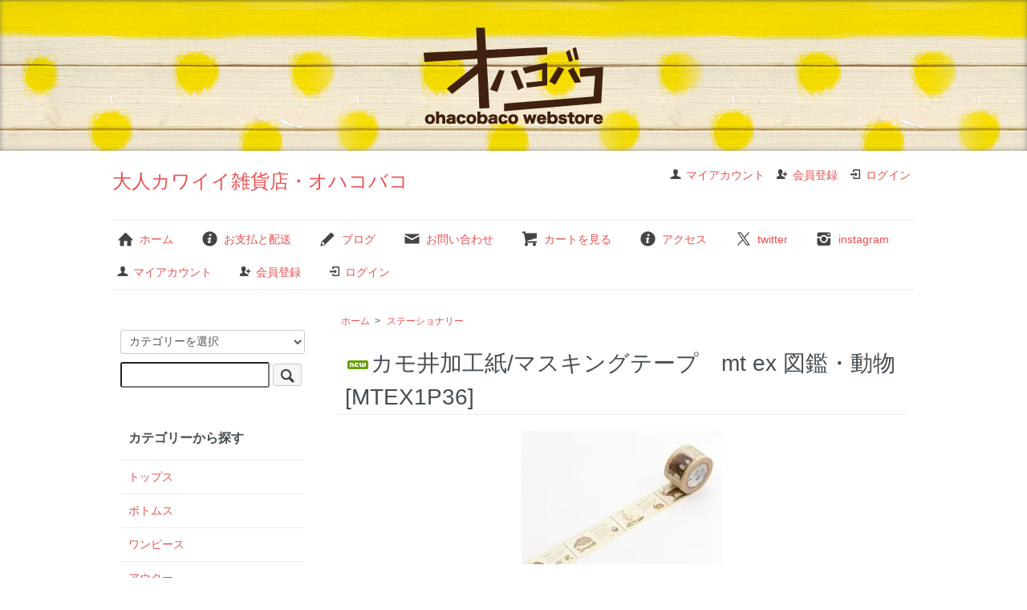

--- FILE ---
content_type: text/html; charset=EUC-JP
request_url: https://ohacobaco.com/?pid=41830917
body_size: 7607
content:
<!DOCTYPE html PUBLIC "-//W3C//DTD XHTML 1.0 Transitional//EN" "http://www.w3.org/TR/xhtml1/DTD/xhtml1-transitional.dtd">
<html xmlns:og="http://ogp.me/ns#" xmlns:fb="http://www.facebook.com/2008/fbml" xmlns:mixi="http://mixi-platform.com/ns#" xmlns="http://www.w3.org/1999/xhtml" xml:lang="ja" lang="ja" dir="ltr">
<head>
<meta http-equiv="content-type" content="text/html; charset=euc-jp" />
<meta http-equiv="X-UA-Compatible" content="IE=edge,chrome=1" />
<title>カモ井加工紙/マスキングテープ　mt ex 図鑑・動物[MTEX1P36] - 大人カワイイ雑貨店・オハコバコ</title>
<meta name="Keywords" content="カモ井加工紙/マスキングテープ　mt ex 図鑑・動物[MTEX1P36],Color Me Shop! pro" />
<meta name="Description" content="動物図鑑からそのまま抜け出てきたようなマスキングテープ。遊び心たっぷり♪アナタはどう使う？マスキングテープ［幅30mm×10ｍ］1巻入りフィルム包装［直径48×高さ30mm］" />
<meta name="Author" content="" />
<meta name="Copyright" content="GMOペパボ" />
<meta http-equiv="content-style-type" content="text/css" />
<meta http-equiv="content-script-type" content="text/javascript" />
<link rel="stylesheet" href="https://ohacobaco.com/css/framework/colormekit.css" type="text/css" />
<link rel="stylesheet" href="https://ohacobaco.com/css/framework/colormekit-responsive.css" type="text/css" />
<link rel="stylesheet" href="https://img06.shop-pro.jp/PA01111/259/css/10/index.css?cmsp_timestamp=20200423183510" type="text/css" />
<link rel="stylesheet" href="https://img06.shop-pro.jp/PA01111/259/css/10/product.css?cmsp_timestamp=20200423183510" type="text/css" />

<link rel="alternate" type="application/rss+xml" title="rss" href="https://ohacobaco.com/?mode=rss" />
<link rel="alternate" media="handheld" type="text/html" href="https://ohacobaco.com/?prid=41830917" />
<script type="text/javascript" src="//ajax.googleapis.com/ajax/libs/jquery/1.7.2/jquery.min.js" ></script>
<meta property="og:title" content="カモ井加工紙/マスキングテープ　mt ex 図鑑・動物[MTEX1P36] - 大人カワイイ雑貨店・オハコバコ" />
<meta property="og:description" content="動物図鑑からそのまま抜け出てきたようなマスキングテープ。遊び心たっぷり♪アナタはどう使う？マスキングテープ［幅30mm×10ｍ］1巻入りフィルム包装［直径48×高さ30mm］" />
<meta property="og:url" content="https://ohacobaco.com?pid=41830917" />
<meta property="og:site_name" content="大人カワイイ雑貨店・オハコバコ" />
<meta property="og:image" content="https://img06.shop-pro.jp/PA01111/259/product/41830917.jpg?20120406183522"/>
<script>
  (function(i,s,o,g,r,a,m){i['GoogleAnalyticsObject']=r;i[r]=i[r]||function(){
  (i[r].q=i[r].q||[]).push(arguments)},i[r].l=1*new Date();a=s.createElement(o),
  m=s.getElementsByTagName(o)[0];a.async=1;a.src=g;m.parentNode.insertBefore(a,m)
  })(window,document,'script','//www.google-analytics.com/analytics.js','ga');

  ga('create', 'UA-57801703-1', 'auto');
  ga('send', 'pageview');

</script>
<script>
  var Colorme = {"page":"product","shop":{"account_id":"PA01111259","title":"\u5927\u4eba\u30ab\u30ef\u30a4\u30a4\u96d1\u8ca8\u5e97\u30fb\u30aa\u30cf\u30b3\u30d0\u30b3"},"basket":{"total_price":0,"items":[]},"customer":{"id":null},"inventory_control":"product","product":{"shop_uid":"PA01111259","id":41830917,"name":"\u30ab\u30e2\u4e95\u52a0\u5de5\u7d19\/\u30de\u30b9\u30ad\u30f3\u30b0\u30c6\u30fc\u30d7\u3000mt ex \u56f3\u9451\u30fb\u52d5\u7269[MTEX1P36]","model_number":"","stock_num":0,"sales_price":300,"sales_price_including_tax":330,"variants":[],"category":{"id_big":1130749,"id_small":0},"groups":[],"members_price":300,"members_price_including_tax":330}};

  (function() {
    function insertScriptTags() {
      var scriptTagDetails = [];
      var entry = document.getElementsByTagName('script')[0];

      scriptTagDetails.forEach(function(tagDetail) {
        var script = document.createElement('script');

        script.type = 'text/javascript';
        script.src = tagDetail.src;
        script.async = true;

        if( tagDetail.integrity ) {
          script.integrity = tagDetail.integrity;
          script.setAttribute('crossorigin', 'anonymous');
        }

        entry.parentNode.insertBefore(script, entry);
      })
    }

    window.addEventListener('load', insertScriptTags, false);
  })();
</script>
<script async src="https://zen.one/analytics.js"></script>
</head>
<body>
<meta name="colorme-acc-payload" content="?st=1&pt=10029&ut=41830917&at=PA01111259&v=20260118082129&re=&cn=b4cff329e53ac016b075108aac074b04" width="1" height="1" alt="" /><script>!function(){"use strict";Array.prototype.slice.call(document.getElementsByTagName("script")).filter((function(t){return t.src&&t.src.match(new RegExp("dist/acc-track.js$"))})).forEach((function(t){return document.body.removeChild(t)})),function t(c){var r=arguments.length>1&&void 0!==arguments[1]?arguments[1]:0;if(!(r>=c.length)){var e=document.createElement("script");e.onerror=function(){return t(c,r+1)},e.src="https://"+c[r]+"/dist/acc-track.js?rev=3",document.body.appendChild(e)}}(["acclog001.shop-pro.jp","acclog002.shop-pro.jp"])}();</script><script src="https://img.shop-pro.jp/tmpl_js/73/jquery.tile.js"></script>


<script src="https://img.shop-pro.jp/tmpl_js/73/jquery.skOuterClick.js"></script>
<div class="shopname-wrap"><h1><a href="http://ohacobaco.com/"><img src="https://img05.shop-pro.jp/PA01111/259/etc/ohacobaco_logo.png?20150507073419" width="226" height="125" /></a></h1></div>

<div id="wrapper" class="container mar_auto pad_t_20">
  <div id="header" class="mar_b_30">
    
    <ul class="inline pull-right col-sm-12 hidden-phone txt_r">
      <li>
        <a href="https://ohacobaco.com/?mode=myaccount" class="txt_c_333"><i class="icon-b icon-user va-10 mar_r_5"></i>マイアカウント</a>
      </li>
                                    <li>
              <a href="https://ohacobaco.com/customer/signup/new" class="txt_c_333"><i class="icon-b icon-adduser va-10 mar_r_5"></i>会員登録</a>
            </li>
                    <li>
            <a href="https://ohacobaco.com/?mode=login&shop_back_url=https%3A%2F%2Fohacobaco.com%2F" class="txt_c_333"><i class="icon-b icon-login va-10 mar_r_5"></i>ログイン</a>
          </li>
                  </ul>
    
    
        
    <div class="txt_24"><a href="./">大人カワイイ雑貨店・オハコバコ</a></div>
        <ul class="inline mar_t_30 bor_t_1 bor_b_1">
      <li class="pad_v_10 mar_r_20"><a href="./" class="txt_c_333"><i class="icon-lg-b icon-home va-30 mar_r_5"></i>ホーム</a></li>
      <li class="pad_v_10 mar_r_20"><a href="https://ohacobaco.com/?mode=sk" class="txt_c_333"><i class="icon-lg-b icon-help va-30 mar_r_5"></i>お支払と配送</a></li>
      <li class="pad_v_10 mar_r_20"><a href="http://kiraohaco.exblog.jp/" class="txt_c_333"><i class="icon-lg-b icon-pencil va-30 mar_r_5"></i>ブログ</a></li>      <li class="pad_v_10 mar_r_20"><a href="https://ohacobaco.shop-pro.jp/customer/inquiries/new" class="txt_c_333"><i class="icon-lg-b icon-mail va-30 mar_r_5"></i>お問い合わせ</a></li>
      <li class="pad_v_10 mar_r_20"><a href="https://ohacobaco.com/cart/proxy/basket?shop_id=PA01111259&shop_domain=ohacobaco.com" class="txt_c_333"><i class="icon-lg-b icon-cart va-30 mar_r_5"></i>カートを見る</a></li>
			<li class="pad_v_10 mar_r_20"><a href="http://ohacobaco.com/?mode=f2"><i class="icon-lg-b icon-help va-30 mar_r_5"></i>アクセス</a></li>
 <li class="pad_v_10 mar_r_20"><a href="https://twitter.com/ohacobaco"><i class="icon-lg-b icon-twitter va-30 mar_r_5"></i>twitter</a></li>
      <li class="pad_v_10 mar_r_20"><a href="http://instagram.com/ohacobaco"><i class="icon-lg-b icon-instagram va-30 mar_r_5"></i>instagram</a></li>
			
			<li class="pad_v_10 mar_r_20">
        <a href="https://ohacobaco.com/?mode=myaccount" class="txt_c_333"><i class="icon-b icon-user va-10 mar_r_5"></i>マイアカウント</a>
      </li>
			<li class="pad_v_10 mar_r_20">
              <a href="https://ohacobaco.com/customer/signup/new" class="txt_c_333"><i class="icon-b icon-adduser va-10 mar_r_5"></i>会員登録</a>
            </li>
			<li class="pad_v_10 mar_r_20">
            <a href="https://ohacobaco.com/?mode=login&shop_back_url=https%3A%2F%2Fohacobaco.com%2F" class="txt_c_333"><i class="icon-b icon-login va-10 mar_r_5"></i>ログイン</a>
          </li>
			
			
			
    </ul>
  </div>
  <div class="row">
    <div id="contents" class="col col-lg-9 col-sm-12 mar_b_50">
      <div id="product">
  
  <div class="small-12 large-12 columns">
    <ul class="topicpath-nav inline txt_12">
      <li><a href="./">ホーム</a></li>
              <li>&nbsp;&gt;&nbsp;<a href="?mode=cate&cbid=1130749&csid=0&sort=n">ステーショナリー</a></li>
                </ul>
      </div>
  
      <form name="product_form" method="post" action="https://ohacobaco.com/cart/proxy/basket/items/add">
      <h2 class="pad_l_10 mar_b_20 txt_28 txt_fwn bor_b_1"><img class='new_mark_img1' src='https://img.shop-pro.jp/img/new/icons7.gif' style='border:none;display:inline;margin:0px;padding:0px;width:auto;' />カモ井加工紙/マスキングテープ　mt ex 図鑑・動物[MTEX1P36]</h2>
      
              <ul class="product-image row unstyled mar_b_50">
                      <li class="col col-lg-12 mar_b_20 txt_c">
              <img src="https://img06.shop-pro.jp/PA01111/259/product/41830917.jpg?20120406183522" />
            </li>
                                              <li class="col col-lg-12 mar_b_20 txt_c">
                <img src="https://img06.shop-pro.jp/PA01111/259/product/41830917_o1.jpg?20120406183925" />
              </li>
                                                                                                                                                                                                                                                                                                                                                                                                                                                                                                                                                                                                                                                                                                                                                                                                                                                                                                                                                                                                                                                                                                                              </ul>
            

      <div class="row">
        
        <div class="product-order-exp clearfix col-lg-12 mar_t_50 mar_b_50">
          動物図鑑からそのまま抜け出てきたようなマスキングテープ。<br />
遊び心たっぷり♪<br />
アナタはどう使う？<br />
<br />
<br />
マスキングテープ［幅30mm×10ｍ］1巻入り<br />
フィルム包装［直径48×高さ30mm］
        </div>
        

        
        <div class="col col-lg-6 col-sm-12 mar_b_30">
          <table class="table table-bordered">
                        <tr>
              <th>
                販売価格              </th>
              <td>
                
                300円(税込330円)
                
                              </td>
            </tr>
                                                  <tr>
                <th>在庫状況</th>
                <td>sold out</td>
              </tr>
                      </table>
        </div>
        

        
        <div class="col col-lg-6 col-sm-12 mar_b_30">
          <ul class="mar_b_20">
                                    <li><a href="https://ohacobaco.com/?mode=sk#info">特定商取引法に基づく表記（返品等）</a></li>
            <li><a href="mailto:?subject=%E3%80%90%E5%A4%A7%E4%BA%BA%E3%82%AB%E3%83%AF%E3%82%A4%E3%82%A4%E9%9B%91%E8%B2%A8%E5%BA%97%E3%83%BB%E3%82%AA%E3%83%8F%E3%82%B3%E3%83%90%E3%82%B3%E3%80%91%E3%81%AE%E3%80%8C%E3%82%AB%E3%83%A2%E4%BA%95%E5%8A%A0%E5%B7%A5%E7%B4%99%2F%E3%83%9E%E3%82%B9%E3%82%AD%E3%83%B3%E3%82%B0%E3%83%86%E3%83%BC%E3%83%97%E3%80%80mt%20ex%20%E5%9B%B3%E9%91%91%E3%83%BB%E5%8B%95%E7%89%A9%5BMTEX1P36%5D%E3%80%8D%E3%81%8C%E3%81%8A%E3%81%99%E3%81%99%E3%82%81%E3%81%A7%E3%81%99%EF%BC%81&body=%0D%0A%0D%0A%E2%96%A0%E5%95%86%E5%93%81%E3%80%8C%E3%82%AB%E3%83%A2%E4%BA%95%E5%8A%A0%E5%B7%A5%E7%B4%99%2F%E3%83%9E%E3%82%B9%E3%82%AD%E3%83%B3%E3%82%B0%E3%83%86%E3%83%BC%E3%83%97%E3%80%80mt%20ex%20%E5%9B%B3%E9%91%91%E3%83%BB%E5%8B%95%E7%89%A9%5BMTEX1P36%5D%E3%80%8D%E3%81%AEURL%0D%0Ahttps%3A%2F%2Fohacobaco.com%2F%3Fpid%3D41830917%0D%0A%0D%0A%E2%96%A0%E3%82%B7%E3%83%A7%E3%83%83%E3%83%97%E3%81%AEURL%0Ahttps%3A%2F%2Fohacobaco.com%2F">この商品を友達に教える</a></li>
            <li><a href="https://ohacobaco.shop-pro.jp/customer/products/41830917/inquiries/new">この商品について問い合わせる</a></li>
            <li><a href="https://ohacobaco.com/?mode=cate&cbid=1130749&csid=0&sort=n">買い物を続ける</a></li>
          </ul>
          <ul class="unstyled">
            <li>
              <div class="line-it-button" data-lang="ja" data-type="share-a" data-ver="3"
                         data-color="default" data-size="small" data-count="false" style="display: none;"></div>
                       <script src="https://www.line-website.com/social-plugins/js/thirdparty/loader.min.js" async="async" defer="defer"></script>
              
              <a href="https://twitter.com/share" class="twitter-share-button" data-url="https://ohacobaco.com/?pid=41830917" data-text="" data-lang="ja" >ツイート</a>
<script charset="utf-8">!function(d,s,id){var js,fjs=d.getElementsByTagName(s)[0],p=/^http:/.test(d.location)?'http':'https';if(!d.getElementById(id)){js=d.createElement(s);js.id=id;js.src=p+'://platform.twitter.com/widgets.js';fjs.parentNode.insertBefore(js,fjs);}}(document, 'script', 'twitter-wjs');</script>
            </li>
            <li>
                                                        
            </li>
          </ul>
        </div>
        

      </div>

      
            

      
      <div class="product-order mar_b_50">
        <div>
                      <div class="mar_t_20 mar_b_20">
                              <button class="btn btn-lg btn-block" type="button" disabled="disabled">SOLD OUT</button>
                          </div>
                    <p class="stock_error hide mar_t_20 mar_b_20"></p>
        </div>
      </div>
      

      
            

      <input type="hidden" name="user_hash" value="9ea0d03e6bb7a363a7c7d482fa0fbbdf"><input type="hidden" name="members_hash" value="9ea0d03e6bb7a363a7c7d482fa0fbbdf"><input type="hidden" name="shop_id" value="PA01111259"><input type="hidden" name="product_id" value="41830917"><input type="hidden" name="members_id" value=""><input type="hidden" name="back_url" value="https://ohacobaco.com/?pid=41830917"><input type="hidden" name="reference_token" value="efe1ed2d0b4848a98609f96b716c287d"><input type="hidden" name="shop_domain" value="ohacobaco.com">
    </form>
  </div>


      
            

    </div>
    <div id="side" class="col col-lg-3 col-sm-12 mar_t_20 mar_b_50">
      
            
      
      <form action="https://ohacobaco.com/" method="GET" class="mar_b_50">
        <input type="hidden" name="mode" value="srh" /><input type="hidden" name="sort" value="n" />
        <select name="cid" class="mar_b_10">
          <option value="">カテゴリーを選択</option>
                      <option value="833274,0">トップス</option>
                      <option value="833387,0">ボトムス</option>
                      <option value="833856,0">ワンピース</option>
                      <option value="837325,0">アウター</option>
                      <option value="833854,0">帽子</option>
                      <option value="838019,0">バッグ</option>
                      <option value="1081988,0">シューズ</option>
                      <option value="833853,0">アクセサリー</option>
                      <option value="1081985,0">小物</option>
                      <option value="1860111,0">こどもふく</option>
                      <option value="1130749,0">ステーショナリー</option>
                      <option value="1081991,0">雑貨</option>
                      <option value="1081993,0">その他</option>
                  </select>
        <input type="text" name="keyword" />
        <button class="btn btn-xs"><i class="icon-lg-b icon-search va-35"></i><span class="visible-phone mar_l_5 pad_r_5 txt_14">SEARCH</span></button>
      </form>
      
      
                        <div>
            <h3 class="pad_l_10">カテゴリーから探す</h3>
            <ul class="unstyled bor_b_1 mar_b_50">
                      <li class="pad_10 bor_t_1">
                <a href="https://ohacobaco.com/?mode=cate&cbid=833274&csid=0&sort=n" class="show txt_c_333">
                                    トップス
                </a>
              </li>
                                    <li class="pad_10 bor_t_1">
                <a href="https://ohacobaco.com/?mode=cate&cbid=833387&csid=0&sort=n" class="show txt_c_333">
                                    ボトムス
                </a>
              </li>
                                    <li class="pad_10 bor_t_1">
                <a href="https://ohacobaco.com/?mode=cate&cbid=833856&csid=0&sort=n" class="show txt_c_333">
                                    ワンピース
                </a>
              </li>
                                    <li class="pad_10 bor_t_1">
                <a href="https://ohacobaco.com/?mode=cate&cbid=837325&csid=0&sort=n" class="show txt_c_333">
                                    アウター
                </a>
              </li>
                                    <li class="pad_10 bor_t_1">
                <a href="https://ohacobaco.com/?mode=cate&cbid=833854&csid=0&sort=n" class="show txt_c_333">
                                    帽子
                </a>
              </li>
                                    <li class="pad_10 bor_t_1">
                <a href="https://ohacobaco.com/?mode=cate&cbid=838019&csid=0&sort=n" class="show txt_c_333">
                                    バッグ
                </a>
              </li>
                                    <li class="pad_10 bor_t_1">
                <a href="https://ohacobaco.com/?mode=cate&cbid=1081988&csid=0&sort=n" class="show txt_c_333">
                                    シューズ
                </a>
              </li>
                                    <li class="pad_10 bor_t_1">
                <a href="https://ohacobaco.com/?mode=cate&cbid=833853&csid=0&sort=n" class="show txt_c_333">
                                    アクセサリー
                </a>
              </li>
                                    <li class="pad_10 bor_t_1">
                <a href="https://ohacobaco.com/?mode=cate&cbid=1081985&csid=0&sort=n" class="show txt_c_333">
                                    小物
                </a>
              </li>
                                    <li class="pad_10 bor_t_1">
                <a href="https://ohacobaco.com/?mode=cate&cbid=1860111&csid=0&sort=n" class="show txt_c_333">
                                    こどもふく
                </a>
              </li>
                                    <li class="pad_10 bor_t_1">
                <a href="https://ohacobaco.com/?mode=cate&cbid=1130749&csid=0&sort=n" class="show txt_c_333">
                                    ステーショナリー
                </a>
              </li>
                                    <li class="pad_10 bor_t_1">
                <a href="https://ohacobaco.com/?mode=cate&cbid=1081991&csid=0&sort=n" class="show txt_c_333">
                                    雑貨
                </a>
              </li>
                                    <li class="pad_10 bor_t_1">
                <a href="https://ohacobaco.com/?mode=cate&cbid=1081993&csid=0&sort=n" class="show txt_c_333">
                                    その他
                </a>
              </li>
                    </ul>
          </div>
                    
      
                        <div>
            <h3 class="pad_l_10">グループから探す</h3>
            <ul class="unstyled bor_b_1 mar_b_50">
                    <li class="pad_10 bor_t_1">
              <a href="https://ohacobaco.com/?mode=grp&gid=2762576&sort=n" class="show txt_c_333">
                                unica(ユニカ)
              </a>
            </li>
                                  <li class="pad_10 bor_t_1">
              <a href="https://ohacobaco.com/?mode=grp&gid=1895757&sort=n" class="show txt_c_333">
                                eka::(エーカ)
              </a>
            </li>
                                  <li class="pad_10 bor_t_1">
              <a href="https://ohacobaco.com/?mode=grp&gid=974499&sort=n" class="show txt_c_333">
                                LUEUF(ルフ)
              </a>
            </li>
                                  <li class="pad_10 bor_t_1">
              <a href="https://ohacobaco.com/?mode=grp&gid=1577787&sort=n" class="show txt_c_333">
                                DIARIES(ダイアリーズ)
              </a>
            </li>
                                  <li class="pad_10 bor_t_1">
              <a href="https://ohacobaco.com/?mode=grp&gid=2051773&sort=n" class="show txt_c_333">
                                SO(エスオー)
              </a>
            </li>
                                  <li class="pad_10 bor_t_1">
              <a href="https://ohacobaco.com/?mode=grp&gid=2659779&sort=n" class="show txt_c_333">
                                unii(ウニィ)
              </a>
            </li>
                                  <li class="pad_10 bor_t_1">
              <a href="https://ohacobaco.com/?mode=grp&gid=2659781&sort=n" class="show txt_c_333">
                                green.(グリーンドット)
              </a>
            </li>
                                  <li class="pad_10 bor_t_1">
              <a href="https://ohacobaco.com/?mode=grp&gid=2659780&sort=n" class="show txt_c_333">
                                pole pole.(ポレポレ)
              </a>
            </li>
                                  <li class="pad_10 bor_t_1">
              <a href="https://ohacobaco.com/?mode=grp&gid=2997841&sort=n" class="show txt_c_333">
                                COLORK(カラック)
              </a>
            </li>
                                  <li class="pad_10 bor_t_1">
              <a href="https://ohacobaco.com/?mode=grp&gid=237202&sort=n" class="show txt_c_333">
                                FILUM（フィルム）
              </a>
            </li>
                                  <li class="pad_10 bor_t_1">
              <a href="https://ohacobaco.com/?mode=grp&gid=974517&sort=n" class="show txt_c_333">
                                C.L.N.  STANDARD
              </a>
            </li>
                                  <li class="pad_10 bor_t_1">
              <a href="https://ohacobaco.com/?mode=grp&gid=974515&sort=n" class="show txt_c_333">
                                ohana(オハナ)
              </a>
            </li>
                                  <li class="pad_10 bor_t_1">
              <a href="https://ohacobaco.com/?mode=grp&gid=189346&sort=n" class="show txt_c_333">
                                s.t closet(エスティークローゼット)
              </a>
            </li>
                                  <li class="pad_10 bor_t_1">
              <a href="https://ohacobaco.com/?mode=grp&gid=1937937&sort=n" class="show txt_c_333">
                                ista-ire(イスタイーレ)
              </a>
            </li>
                                  <li class="pad_10 bor_t_1">
              <a href="https://ohacobaco.com/?mode=grp&gid=995978&sort=n" class="show txt_c_333">
                                D*g*y(ディージーワイ)
              </a>
            </li>
                                  <li class="pad_10 bor_t_1">
              <a href="https://ohacobaco.com/?mode=grp&gid=189349&sort=n" class="show txt_c_333">
                                ballerina pink（バレリーナピンク）
              </a>
            </li>
                                  <li class="pad_10 bor_t_1">
              <a href="https://ohacobaco.com/?mode=grp&gid=1553281&sort=n" class="show txt_c_333">
                                lilou＆lilly(リルアンドリリー)
              </a>
            </li>
                                  <li class="pad_10 bor_t_1">
              <a href="https://ohacobaco.com/?mode=grp&gid=189348&sort=n" class="show txt_c_333">
                                ELLIFE(エリフェ)
              </a>
            </li>
                                  <li class="pad_10 bor_t_1">
              <a href="https://ohacobaco.com/?mode=grp&gid=440556&sort=n" class="show txt_c_333">
                                on y vua.(オニヴァ)
              </a>
            </li>
                                  <li class="pad_10 bor_t_1">
              <a href="https://ohacobaco.com/?mode=grp&gid=531612&sort=n" class="show txt_c_333">
                                haupia(ハウピア)
              </a>
            </li>
                                  <li class="pad_10 bor_t_1">
              <a href="https://ohacobaco.com/?mode=grp&gid=189352&sort=n" class="show txt_c_333">
                                robita(ロビタ)
              </a>
            </li>
                                  <li class="pad_10 bor_t_1">
              <a href="https://ohacobaco.com/?mode=grp&gid=189350&sort=n" class="show txt_c_333">
                                Kanmi.(カンミ)
              </a>
            </li>
                                  <li class="pad_10 bor_t_1">
              <a href="https://ohacobaco.com/?mode=grp&gid=916985&sort=n" class="show txt_c_333">
                                merlot(メルロー)
              </a>
            </li>
                                  <li class="pad_10 bor_t_1">
              <a href="https://ohacobaco.com/?mode=grp&gid=189353&sort=n" class="show txt_c_333">
                                Barairo no boushi (ばらいろのぼうし)
              </a>
            </li>
                                  <li class="pad_10 bor_t_1">
              <a href="https://ohacobaco.com/?mode=grp&gid=1394459&sort=n" class="show txt_c_333">
                                THREE LAMPS WEAR(スリーランプスウェア)
              </a>
            </li>
                                  <li class="pad_10 bor_t_1">
              <a href="https://ohacobaco.com/?mode=grp&gid=1026791&sort=n" class="show txt_c_333">
                                TINA and SUSIE(ティナアンドスージー)
              </a>
            </li>
                                  <li class="pad_10 bor_t_1">
              <a href="https://ohacobaco.com/?mode=grp&gid=447837&sort=n" class="show txt_c_333">
                                UN TANTINO(アンタンティーノ)
              </a>
            </li>
                                  <li class="pad_10 bor_t_1">
              <a href="https://ohacobaco.com/?mode=grp&gid=447836&sort=n" class="show txt_c_333">
                                インポート
              </a>
            </li>
                                  <li class="pad_10 bor_t_1">
              <a href="https://ohacobaco.com/?mode=grp&gid=482562&sort=n" class="show txt_c_333">
                                cham(チャム)
              </a>
            </li>
                                  <li class="pad_10 bor_t_1">
              <a href="https://ohacobaco.com/?mode=grp&gid=189351&sort=n" class="show txt_c_333">
                                Luxo(ルシオ)/FUUCA(フウカ)
              </a>
            </li>
                                  <li class="pad_10 bor_t_1">
              <a href="https://ohacobaco.com/?mode=grp&gid=366374&sort=n" class="show txt_c_333">
                                Anti-Forme (アンチフォルム)
              </a>
            </li>
                                  <li class="pad_10 bor_t_1">
              <a href="https://ohacobaco.com/?mode=grp&gid=214791&sort=n" class="show txt_c_333">
                                SALE（セール）
              </a>
            </li>
                    </ul>
          </div>
                    
      <div>
        <h3 class="pad_l_10">コンテンツ</h3>
        <ul class="unstyled bor_b_1 mar_b_50">
          
                                    <li class="pad_10 bor_t_1"><a href="https://ohacobaco.com/?mode=f2" class="show txt_c_333">access</a></li>
                                
          <li class="pad_10 bor_t_1"><a href="http://kiraohaco.exblog.jp/" class="show txt_c_333">ショップブログ</a></li>          <li class="pad_10 bor_t_1"><a href="https://ohacobaco.com/?mode=sk#payment" class="show txt_c_333">お支払い方法について</a></li>
          <li class="pad_10 bor_t_1"><a href="https://ohacobaco.com/?mode=sk" class="show txt_c_333">配送方法・送料について</a></li>
                      <li class="pad_10 bor_t_1"><a href="https://ohacobaco.shop-pro.jp/customer/newsletter/subscriptions/new" class="show txt_c_333">メルマガ登録・解除</a></li>
                    <li class="pad_10 bor_t_1 hidden-phone"><a href="https://ohacobaco.com/?mode=rss" class="txt_c_333">RSS</a>&nbsp;/&nbsp;<a href="https://ohacobaco.com/?mode=atom" class="txt_c_333">ATOM</a></li>
          
          <li class="pad_10 bor_t_1 visible-phone"><a href="https://ohacobaco.com/?mode=myaccount" class="txt_c_333">マイアカウント</a></li>
                                                    <li class="pad_10 bor_t_1 visible-phone"><a href="https://ohacobaco.com/customer/signup/new" class="txt_c_333">会員登録</a></li>
                            <li class="pad_10 bor_t_1 visible-phone"><a href="https://ohacobaco.com/?mode=login&shop_back_url=https%3A%2F%2Fohacobaco.com%2F" class="txt_c_333">ログイン</a></li>
                                
        </ul>
      </div>
                    <div class="hidden-phone mar_b_50">
          <h3 class="pad_l_10">ショップについて</h3>
                    <p class="txt_fwb txt_c mar_t_10 mar_b_10">kirakira</p>
          <p>
            <span style="font-size:medium;"><strong>オハコバコ</strong></span>
<br>
〒663-8113
<br>兵庫県西宮市甲子園口2丁目4-1
<br>エステートフクイ202号
<img src="https://img05.shop-pro.jp/PA01111/259/etc/f0162263_20231155.jpg?20140521162353" alt="">

<br><br>
店名の『オハコバコ』は店主が作った造語です。
<br>店主が選んだ可愛い『十八番(オハコ)』たちが小さいお店『小箱(コバコ)』にぎゅっと詰まったそんな空間でお客様と楽しい時間を過ごしたいという思いから名付けました。

          </p>
        </div>
          </div>
  </div>
  <div id="footer" class="pad_v_30 bor_t_1 txt_c">
    <ul class="inline">
      <li><a href="./" class="txt_c_333">ホーム</a></li>
      <li><a href="https://ohacobaco.com/?mode=sk" class="txt_c_333">支払・配送について</a></li>
      <li><a href="https://ohacobaco.com/?mode=sk#info" class="txt_c_333">特定商取引法に基づく表記</a></li>
      <li><a href="https://ohacobaco.com/?mode=privacy" class="txt_c_333">プライバシーポリシー</a></li>
      <li><a href="https://ohacobaco.shop-pro.jp/customer/inquiries/new" class="txt_c_333">お問い合わせ</a></li>
			<li><a href="http://ohacobaco.com/?mode=f2">アクセス</a></li>
    </ul>
    <p><address>Copyright(C)2015 Ohacobaco All Rights Reserved.</address></p>
  </div>
</div>

<script>
  $(function () {
    // viewport
    var viewport = document.createElement('meta');
    viewport.setAttribute('name', 'viewport');
    viewport.setAttribute('content', 'width=device-width, initial-scale=1.0, maximum-scale=1.0');
    document.getElementsByTagName('head')[0].appendChild(viewport);

    function window_size_switch_func() {
      if($(window).width() >= 768) {
        // product option switch -> table
        $('#prd-opt-table').html($('.prd-opt-table').html());
        $('#prd-opt-table table').addClass('table table-bordered');
        $('#prd-opt-select').empty();
      } else {
        // product option switch -> select
        $('#prd-opt-table').empty();
        if($('#prd-opt-select > *').size() == 0) {
          $('#prd-opt-select').append($('.prd-opt-select').html());
        }
      }
    }
    window_size_switch_func();
    $(window).load(function () {
      $('.history-unit').tile();
    });
    $(window).resize(function () {
      window_size_switch_func();
      $('.history-unit').tile();
    });
  });
</script><script type="text/javascript" src="https://ohacobaco.com/js/cart.js" ></script>
<script type="text/javascript" src="https://ohacobaco.com/js/async_cart_in.js" ></script>
<script type="text/javascript" src="https://ohacobaco.com/js/product_stock.js" ></script>
<script type="text/javascript" src="https://ohacobaco.com/js/js.cookie.js" ></script>
<script type="text/javascript" src="https://ohacobaco.com/js/favorite_button.js" ></script>
</body></html>

--- FILE ---
content_type: text/plain
request_url: https://www.google-analytics.com/j/collect?v=1&_v=j102&a=895082604&t=pageview&_s=1&dl=https%3A%2F%2Fohacobaco.com%2F%3Fpid%3D41830917&ul=en-us%40posix&dt=%E3%82%AB%E3%83%A2%E4%BA%95%E5%8A%A0%E5%B7%A5%E7%B4%99%2F%E3%83%9E%E3%82%B9%E3%82%AD%E3%83%B3%E3%82%B0%E3%83%86%E3%83%BC%E3%83%97%E3%80%80mt%20ex%20%E5%9B%B3%E9%91%91%E3%83%BB%E5%8B%95%E7%89%A9%5BMTEX1P36%5D%20-%20%E5%A4%A7%E4%BA%BA%E3%82%AB%E3%83%AF%E3%82%A4%E3%82%A4%E9%9B%91%E8%B2%A8%E5%BA%97%E3%83%BB%E3%82%AA%E3%83%8F%E3%82%B3%E3%83%90%E3%82%B3&sr=1280x720&vp=1280x720&_u=IEBAAEABAAAAACAAI~&jid=353334541&gjid=952695601&cid=554781655.1768692090&tid=UA-57801703-1&_gid=571436938.1768692090&_r=1&_slc=1&z=578652334
body_size: -450
content:
2,cG-CZ49BJ7XY2